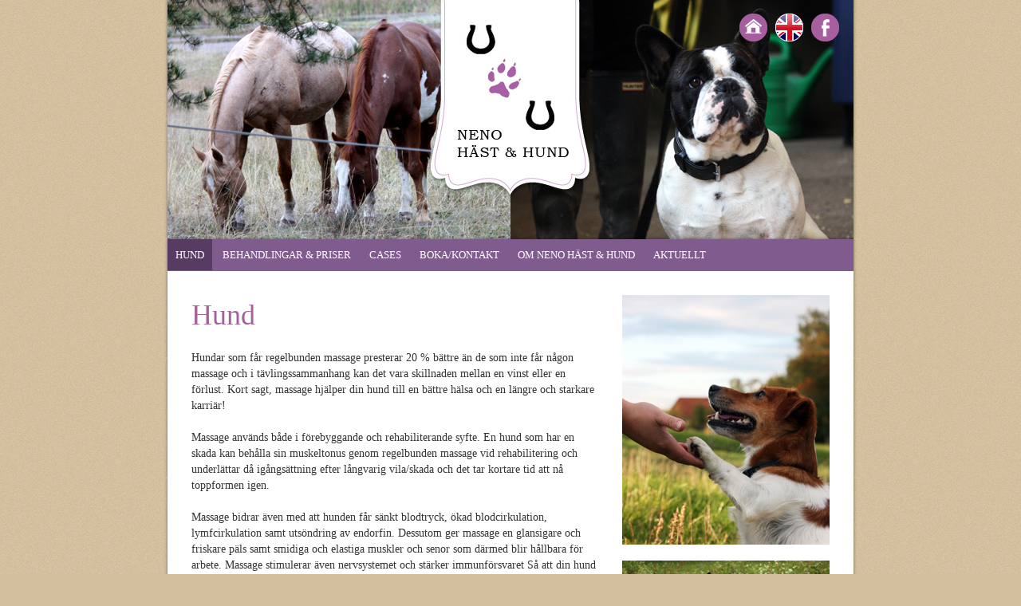

--- FILE ---
content_type: text/html
request_url: http://www.nenohh.com/hund.html
body_size: 1641
content:
<!DOCTYPE html PUBLIC "-//W3C//DTD XHTML 1.0 Transitional//EN" "http://www.w3.org/TR/xhtml1/DTD/xhtml1-transitional.dtd">
<html xmlns="http://www.w3.org/1999/xhtml">
<head>
<meta http-equiv="Content-Type" content="text/html; charset=utf-8" />
<title>NENO Häst &amp; Hund arbetar med fysioterapeutiska behandlingar för Häst och Hund</title>
<meta name="description" content="NENO Häst & Hund bedriver fysioterapi för hästar och hunder, detta innebär, massage, akopressur, microström, foder och träningsrådgivning samt sadelutprovning för häst.  " />
<meta name="keywords" content="häst, hund, massage, akopressur, microström, foder och träningsrådgivning, fysioterapi, Neno häst & hund," />

<link href="reset.css" rel="stylesheet" type="text/css" />
<link href="layout.css" rel="stylesheet" type="text/css" />
<link href="webstyle.css" rel="stylesheet" type="text/css" />
<link rel="stylesheet" href="css/style.css" type="text/css" media="screen, projection"/>
	<!--[if lte IE 7]>
        <link rel="stylesheet" type="text/css" href="css/ie.css" media="screen" />
    <![endif]-->
			
	<script type="text/javascript" src="js/jquery-1.3.1.min.js"></script>	
	<script type="text/javascript" language="javascript" src="js/jquery.dropdownPlain.js"></script>
</head>

<body>
<div id="wrapper">
  <div class="header"><a href="index.html" target="_self"><img src="images/home.png" width="40" height="40" alt="Hem" title="Hem" /></a><a href="#"><img src="images/english.png" alt="English" width="40" height="40" class="icon" title="English" /></a><a href="http://www.facebook.com/pages/NENO-Häst-Hund/118859604838363" target="_blank"><img src="images/facebook.png" width="40" height="40" alt="Följ oss på Facebook" title="Följ oss på Facebook" /></a></div>
  <div class="navigation">
    <ul id="menu">
      <li><a href="hund.html" target="_self" class="active">Hund</a></li>
      <li><a href="behandling_hund.html" target="_self">Behandlingar &amp; priser</a></li>
      <li><a href="cases_hund.html" target="_self">Cases</a></li>
      <li><a href="kontakt_hund.html" target="_self">Boka/Kontakt</a></li>
      <li><a href="om_neno.html" target="_self">Om Neno häst &amp; hund</a></li>
      <li><a href="aktuellt.html" target="_self">Aktuellt</a></li>
    </ul>
  </div>
  <div id="content_left">
    <h1>Hund</h1>
    <p>Hundar som får regelbunden massage presterar 20 % bättre än de som  inte får någon massage och i tävlingssammanhang kan det vara skillnaden mellan en  vinst eller en förlust. Kort sagt, massage hjälper din hund till en bättre  hälsa och en längre och starkare karriär!</p>
    <p>      Massage används både i förebyggande och rehabiliterande syfte. En  hund som har en skada kan behålla sin muskeltonus genom regelbunden massage vid  rehabilitering och underlättar då igångsättning efter långvarig vila/skada och  det tar kortare tid att nå toppformen igen.</p>
    <p>      Massage bidrar  även med att hunden får sänkt blodtryck, ökad blodcirkulation, lymfcirkulation  samt utsöndring av endorfin. Dessutom ger massage en glansigare och friskare  päls samt smidiga och elastiga muskler och senor som därmed blir hållbara för  arbete. Massage stimulerar även nervsystemet och stärker immunförsvaret Så att  din hund behåller hälsan längre.</p>
    <p>&nbsp;</p>
  </div>
  <div id="content_right">
    <p><img src="images/hund1.jpg" alt="NENO Häst &amp; Hund" width="260" height="313" /></p>
    <p><img src="images/hund4.jpg" width="260" height="137" alt="NENO Häst &amp; Hund" /></p>
  </div>
  <div class="push"></div>
</div>
<div class="footer">
  <div class="footer_content">&copy; 2011 Neno Häst &amp; Hund / Anna Nore, Umeå / Telefon: +4670531 41 86 / Mail: anna@nenohh.com / <a href="http://www.facebook.com/pages/NENO-H%C3%A4st-Hund/118859604838363" target="_blank">Följ oss på Facebook</a></div>
</div>
</body>
</html>


--- FILE ---
content_type: text/css
request_url: http://www.nenohh.com/reset.css
body_size: 332
content:
/* Simpel reset */
body, html, div, blockquote, img, label, p, h1, h2, h3, h4, h5, h6, pre, ul, ol,  
li, dl, dt, dd, form, a, fieldset, input, th, td  
{  
margin: 0; padding: 0; border: 0; outline: none;  
}  

body  
{  
line-height: 1;  
font-size: 62.5% /* Decide for yourself if you want to include this. */;  
} 

h1, h2, h3, h4, h5, h6  
{  
font-size: 100%;  
padding: 0;  
margin: 0;  
}  

ul, ol  
{  
list-style: none; 
}  
  
a  
{  
color: #B12F9A;  
text-decoration: underline;  
}  
  
a:hover  
{ 
color: #333; 
text-decoration: underline;  
}

--- FILE ---
content_type: text/css
request_url: http://www.nenohh.com/layout.css
body_size: 512
content:
@charset "utf-8";
/* CSS Document */

html, body {height: 100%;}

html {overflow-y: scroll;}

#wrapper {
	width:860px;
	min-height: 100%;
    height: auto !important;
    height: 100%;
    margin: 0 auto -60px; /* Set footer height. */
	padding: 0;}
	
/* index */
#content_start{margin: 0 auto; width:960px; height: auto; min-height: 410px; padding: 100px 0 30px 0; text-align: left; }

/* header */
.header {height: 270px; padding: 15px; text-align: right; background: url(images/banner.jpg) center top no-repeat; }

.navigation{height: 40px; padding: 0; text-align: left; background:#805B8E; overflow: hidden; }

/* content */
#content_left{float: left; width: 510px; height: auto; min-height: 300px; text-align: left; padding: 30px; }
#content_right{float: right; width: 260px; height: auto; min-height: 300px; text-align: left; padding: 30px 30px 30px 0;}

div.clear {
	clear: both;
}


/* footer */
.push {
        height: 60px; /* Set footer height. */
        clear: both;  /* Muti-column fix.*/
    }
	
.footer{margin: 0 auto; padding: 0; width:860px; height: 60px; }
.footer_content{height: 40px; padding: 10px; text-align: center; background: #4A3253;}

--- FILE ---
content_type: text/css
request_url: http://www.nenohh.com/webstyle.css
body_size: 1365
content:
@charset "utf-8";
/* CSS Document */

body {
	font-family: "Palatino Linotype", "Book Antiqua", Palatino, serif; 
	color: #333;
	text-align: center;
	background: #D3BF9E url(images/bg_tile.jpg) center top repeat-y fixed; 
}
.body_start{background: #D3BF9E url(images/bg_start.jpg) center top repeat fixed; }

h1, h2, h3, h4, h5, h6, p { margin: 0; padding: 0;}

h1{font-size: 3em; line-height: 1.4em; margin-bottom: 0.5em; font-weight: normal; color: #A3629A;} 
h2{font-size: 2.4em; line-height: 1.4em; margin-bottom: 0.5em; font-weight: normal; }
h3{font-size: 2em; line-height: 1.4em; margin-bottom: 0.5em; font-weight: normal; }
h4{font-size: 1.6em; line-height: 1.4em; margin-bottom: 0.5em; font-weight: normal; } 
h5{font-size: 1.4em; line-height: 1.4em; margin-bottom: 0.3em; font-weight: normal; } 
h6{font-size: 1.2em; line-height: 1.2em; margin-bottom: 0.3em; font-weight: bold;}
p{font-size: 1.2em; line-height: 1.4em; margin-bottom: 1.4em; }  
INPUT, SELECT, TH, TD {font-size: 1.2em; line-height: 1.4em;}

img {border: 0;} 
hr{ color:#eee; background-color:#eee; height:1px; border:none; margin-top: 10px; margin-bottom: 10px;}

.floatRight { float: right; padding: 0; }
.floatLeft { float: left; padding: 0; }

.blue{ color: #0D71AE;}
.green{ color: #7AB300;}
.purple{ color: #A3629A;}

#content_start {font-size: 1.2em;}
#content_left {font-size: 1.2em;}
#content_right {font-size: 1.2em;}

#content_left ul{margin-bottom: 20px; padding-left: 20px;} #content_left li{margin: 0; padding-bottom: 5px; list-style: disc; font-size: 1.1em; line-height: 1.2em;}

.footer {font-size: 1.2em; color: #fff; line-height: 40px;}
.footer a{color: #fff; text-decoration: underline;} .footer a:hover{color: #805B8E; text-decoration: underline;}

a{color: #B12F9A; text-decoration: underline;}
a:hover {color: #333; text-decoration: underline;}

.newsletter{ background: url(images/index_newsletter.jpg); padding: 210px 25px 20px 25px; height: 180px;}
.newsletter h6{font-size: 1em; line-height: 1.2em; margin-bottom: 0.3em; font-weight: bold; color: #A3629A;} .newsletter p{font-size: 0.9em; line-height: 1.2em; margin-bottom: 1em; }
.form_p {font-size: 0.9em; line-height: 1.2em; margin-bottom: 0.1em; }  

.thumb_holder { padding-bottom: 5px;}
.thumb { padding: 0; margin-right: 5px; border: #eee solid 1px; }
.icon{ padding: 0 5px;}

/* form */
form { margin: 0; padding: 0;}
input {font-size: 0.7em; font-family: Arial, Helvetica, sans-serif; color: #333; border: #eee 1px solid; padding: 2px; margin-bottom: 5px;}
textarea {font-size: 0.7em; font-family: Arial, Helvetica, sans-serif; color: #333; border: #eee 1px solid; padding: 2px;}
.button {font-size: 0.7em; color: #fff; background-color: #583B63; border: 0; width: auto; padding: 3px; cursor: pointer; font-family: font-family: Arial, Helvetica, sans-serif; text-transform: uppercase;}

/* menu */
.navigation {font-size: 1.3em; color: #fff; font-weight: normal; text-transform: uppercase;  }
#menu{ width: auto; height: 40px; line-height: 40px; }
ul#menu
{margin: 0; padding: 0; white-space: nowrap; list-style: none;}

#menu li
{display: inline; list-style-type: none;}

#menu a { padding: 12px 10px; }

#menu a:link, #menu a:visited
{color: #fff; text-decoration: none;}

#menu a:hover
{color: #fff; background-color: #583B63; text-decoration: none;}

#menu a#active
{color: #fff; background-color: #583B63; text-decoration: none;}

#menu a.active
{color: #fff; background-color: #583B63; text-decoration: none;}
	
/* Print Styles */

@media print {
	* { background: transparent !important; color: black !important; text-shadow: none !important; filter:none !important; -ms-filter: none !important; }
	a, a:visited { color: #444 !important; text-decoration: underline; }
	a[href]:after { content: " (" attr(href) ")"; }
	abbr[title]:after { content: " (" attr(title) ")"; }
	.ir a:after, a[href^="javascript:"]:after, a[href^="#"]:after { content: ""; }
	pre, blockquote { border: 1px solid #999; page-break-inside: avoid; }
	thead { display: table-header-group; }
	tr, img { page-break-inside: avoid; }
	img { max-width: 100% !important; }
	@page { margin: 0.5cm; }
	p, h2, h3 { orphans: 3; widows: 3; }
	h2, h3{ page-break-after: avoid; }
}

--- FILE ---
content_type: text/css
request_url: http://www.nenohh.com/css/style.css
body_size: 527
content:
* 									{ margin: 0; padding: 0; }
a									{ text-decoration: none; }
ul									{ list-style: none; }

/* 
	LEVEL ONE
*/
ul.dropdown                         { position: relative; line-height: 40px; margin: 0; padding: 0; }
ul.dropdown li                      { font-weight: normal; float: left; zoom: 1; background: #805B8E; }
ul.dropdown a:hover		            { color: #fff; }
ul.dropdown a.active                { color: #fff; background: #583B63;}
ul.dropdown li a                    { display: block; padding: 0 15px; color: #fff; text-decoration: none; }
ul.dropdown li:last-child a         { border-right: none; } /* Doesn't work in IE */
ul.dropdown li.hover,
ul.dropdown li:hover                { background: #583B63; color: black; position: relative; }
ul.dropdown li.hover a              { color: #fff; }


/* 
	LEVEL TWO
*/
ul.dropdown ul 						{ width: 150px; visibility: hidden; position: absolute; top: 100%; left: 0; margin: 0; padding: 0;}
ul.dropdown ul li 					{ font-weight: normal; background: #805B8E; color: #fff; 
									  border-top: 1px solid #583B63; float: none; }
									  
                                    /* IE 6 & 7 Needs Inline Block */
ul.dropdown ul li a					{ border-right: none; width: 100%; display: inline-block; } 

/* 
	LEVEL THREE
*/
ul.dropdown ul ul 					{ left: 100%; top: 0; }
ul.dropdown li:hover > ul 			{ visibility: visible; }